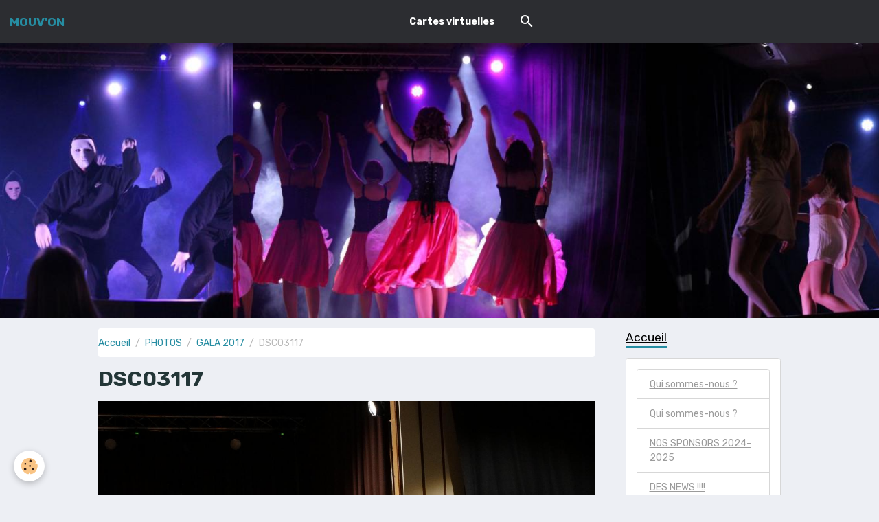

--- FILE ---
content_type: text/html; charset=UTF-8
request_url: http://www.mouvon.com/album/gala-2017/dsc03117.html
body_size: 25492
content:

<!DOCTYPE html>
<html lang="fr">
    <head>
        <title>DSC03117</title>
        <meta name="theme-color" content="#2C2D31">
        <meta name="msapplication-navbutton-color" content="#2C2D31">
        <!-- METATAGS -->
        <!-- rebirth / cups -->
<!--[if IE]>
<meta http-equiv="X-UA-Compatible" content="IE=edge">
<![endif]-->
<meta charset="utf-8">
<meta name="viewport" content="width=device-width, initial-scale=1, shrink-to-fit=no">
    <link rel="image_src" href="http://www.mouvon.com/medias/album/dsc03117.jpg" />
    <meta property="og:image" content="http://www.mouvon.com/medias/album/dsc03117.jpg" />
    <link rel="canonical" href="http://www.mouvon.com/album/gala-2017/dsc03117.html">
<meta name="generator" content="e-monsite (e-monsite.com)">



    
    <link rel="preconnect" href="https://fonts.googleapis.com">
    <link rel="preconnect" href="https://fonts.gstatic.com" crossorigin="anonymous">
    <link href="https://fonts.googleapis.com/css?family=Rubik:300,300italic,400,400italic,700,700italic&display=swap" rel="stylesheet">

<link href="//www.mouvon.com/themes/combined.css?v=6_1642769533_17" rel="stylesheet">


<link rel="preload" href="//www.mouvon.com/medias/static/themes/bootstrap_v4/js/jquery-3.6.3.min.js?v=26012023" as="script">
<script src="//www.mouvon.com/medias/static/themes/bootstrap_v4/js/jquery-3.6.3.min.js?v=26012023"></script>
<link rel="preload" href="//www.mouvon.com/medias/static/themes/bootstrap_v4/js/popper.min.js?v=31012023" as="script">
<script src="//www.mouvon.com/medias/static/themes/bootstrap_v4/js/popper.min.js?v=31012023"></script>
<link rel="preload" href="//www.mouvon.com/medias/static/themes/bootstrap_v4/js/bootstrap.min.js?v=31012023" as="script">
<script src="//www.mouvon.com/medias/static/themes/bootstrap_v4/js/bootstrap.min.js?v=31012023"></script>
<script src="//www.mouvon.com/themes/combined.js?v=6_1642769533_17&lang=fr"></script>
<script type="application/ld+json">
    {
        "@context" : "https://schema.org/",
        "@type" : "WebSite",
        "name" : "MOUV'ON",
        "url" : "http://www.mouvon.com/"
    }
</script>




        <!-- //METATAGS -->
            <script src="//www.mouvon.com/medias/static/js/rgpd-cookies/jquery.rgpd-cookies.js?v=2080"></script>
    <script>
                                    $(document).ready(function() {
            $.RGPDCookies({
                theme: 'bootstrap_v4',
                site: 'www.mouvon.com',
                privacy_policy_link: '/about/privacypolicy/',
                cookies: [{"id":null,"favicon_url":"https:\/\/ssl.gstatic.com\/analytics\/20210414-01\/app\/static\/analytics_standard_icon.png","enabled":true,"model":"google_analytics","title":"Google Analytics","short_description":"Permet d'analyser les statistiques de consultation de notre site","long_description":"Indispensable pour piloter notre site internet, il permet de mesurer des indicateurs comme l\u2019affluence, les produits les plus consult\u00e9s, ou encore la r\u00e9partition g\u00e9ographique des visiteurs.","privacy_policy_url":"https:\/\/support.google.com\/analytics\/answer\/6004245?hl=fr","slug":"google-analytics"},{"id":null,"favicon_url":"","enabled":true,"model":"addthis","title":"AddThis","short_description":"Partage social","long_description":"Nous utilisons cet outil afin de vous proposer des liens de partage vers des plateformes tiers comme Twitter, Facebook, etc.","privacy_policy_url":"https:\/\/www.oracle.com\/legal\/privacy\/addthis-privacy-policy.html","slug":"addthis"}],
                modal_title: 'Gestion\u0020des\u0020cookies',
                modal_description: 'd\u00E9pose\u0020des\u0020cookies\u0020pour\u0020am\u00E9liorer\u0020votre\u0020exp\u00E9rience\u0020de\u0020navigation,\nmesurer\u0020l\u0027audience\u0020du\u0020site\u0020internet,\u0020afficher\u0020des\u0020publicit\u00E9s\u0020personnalis\u00E9es,\nr\u00E9aliser\u0020des\u0020campagnes\u0020cibl\u00E9es\u0020et\u0020personnaliser\u0020l\u0027interface\u0020du\u0020site.',
                privacy_policy_label: 'Consulter\u0020la\u0020politique\u0020de\u0020confidentialit\u00E9',
                check_all_label: 'Tout\u0020cocher',
                refuse_button: 'Refuser',
                settings_button: 'Param\u00E9trer',
                accept_button: 'Accepter',
                callback: function() {
                    // website google analytics case (with gtag), consent "on the fly"
                    if ('gtag' in window && typeof window.gtag === 'function') {
                        if (window.jsCookie.get('rgpd-cookie-google-analytics') === undefined
                            || window.jsCookie.get('rgpd-cookie-google-analytics') === '0') {
                            gtag('consent', 'update', {
                                'ad_storage': 'denied',
                                'analytics_storage': 'denied'
                            });
                        } else {
                            gtag('consent', 'update', {
                                'ad_storage': 'granted',
                                'analytics_storage': 'granted'
                            });
                        }
                    }
                }
            });
        });
    </script>
        <script async src="https://www.googletagmanager.com/gtag/js?id=G-4VN4372P6E"></script>
<script>
    window.dataLayer = window.dataLayer || [];
    function gtag(){dataLayer.push(arguments);}
    
    gtag('consent', 'default', {
        'ad_storage': 'denied',
        'analytics_storage': 'denied'
    });
    
    gtag('js', new Date());
    gtag('config', 'G-4VN4372P6E');
</script>

                        <script src="//www.mouvon.com/medias/static/themes/ems_framework/js/masonry.pkgd.min.js"></script>
        <script src="//www.mouvon.com/medias/static/themes/ems_framework/js/imagesloaded.pkgd.min.js"></script>
                            </head>
    <body id="album_run_gala-2017_dsc03117" data-template="default">
        

                <!-- BRAND TOP -->
        
        <!-- NAVBAR -->
                                                                                                                <nav class="navbar navbar-expand-lg position-sticky" id="navbar" data-animation="sliding">
                                                                    <a aria-label="brand" class="navbar-brand d-inline-flex align-items-center" href="http://www.mouvon.com/">
                                                                        <span class="brand-titles d-lg-flex flex-column align-items-start">
                            <span class="brand-title d-inline-block">MOUV'ON</span>
                                                    </span>
                                            </a>
                                                    <button id="buttonBurgerMenu" title="BurgerMenu" class="navbar-toggler collapsed" type="button" data-toggle="collapse" data-target="#menu">
                    <span></span>
                    <span></span>
                    <span></span>
                    <span></span>
                </button>
                <div class="collapse navbar-collapse flex-lg-grow-0 mx-lg-auto" id="menu">
                                                                                                                <ul class="navbar-nav navbar-menu nav-all nav-all-center">
                                                                                                                                                                                            <li class="nav-item" data-index="1">
                            <a class="nav-link" href="http://www.mouvon.com/cartes">
                                                                Cartes virtuelles
                            </a>
                                                                                </li>
                                    </ul>
            
                                    
                    
                                        <ul class="navbar-nav navbar-widgets ml-lg-4">
                                                <li class="nav-item d-none d-lg-block">
                            <a href="javascript:void(0)" class="nav-link search-toggler"><i class="material-icons md-search"></i></a>
                        </li>
                                                                    </ul>
                                        
                    
                                        <form method="get" action="http://www.mouvon.com/search/site/" id="navbar-search" class="fade">
                        <input class="form-control form-control-lg" type="text" name="q" value="" placeholder="Votre recherche" pattern=".{3,}" required>
                        <button type="submit" class="btn btn-link btn-lg"><i class="material-icons md-search"></i></button>
                        <button type="button" class="btn btn-link btn-lg search-toggler d-none d-lg-inline-block"><i class="material-icons md-clear"></i></button>
                    </form>
                                    </div>
                    </nav>

        <!-- HEADER -->
                                                        <header id="header">
                                                                                
    <div id="slider-69187a18ec8a2b809566861a" class="carousel slide" data-height="manual" data-ride="carousel" data-interval="2000">
                <div class="carousel-inner">
                            <div class="carousel-item active" style="background-image: url(http://www.mouvon.com/medias/images/accueil-bandeau.jpg?v=1)">
                                                                                                        </div>
                    </div>
            </div>

    
    <style>
        #slider-69187a18ec8a2b809566861a{
            --carousel-bg: transparent;
            --carousel-caption-bg: transparent;
                    --carousel-height: 400px;
                }
            </style>


                                    </header>
                <!-- //HEADER -->

        <!-- WRAPPER -->
                                                                                <div id="wrapper" class="container margin-top">

                        <div class="row align-items-lg-start">
                            <main id="main" class="col-lg-9">

                                                                            <ol class="breadcrumb">
                                    <li class="breadcrumb-item"><a href="http://www.mouvon.com/">Accueil</a></li>
                                                <li class="breadcrumb-item"><a href="http://www.mouvon.com/album/">PHOTOS</a></li>
                                                <li class="breadcrumb-item"><a href="http://www.mouvon.com/album/gala-2017/">GALA 2017</a></li>
                                                <li class="breadcrumb-item active">DSC03117</li>
                        </ol>

    <script type="application/ld+json">
        {
            "@context": "https://schema.org",
            "@type": "BreadcrumbList",
            "itemListElement": [
                                {
                    "@type": "ListItem",
                    "position": 1,
                    "name": "Accueil",
                    "item": "http://www.mouvon.com/"
                  },                                {
                    "@type": "ListItem",
                    "position": 2,
                    "name": "PHOTOS",
                    "item": "http://www.mouvon.com/album/"
                  },                                {
                    "@type": "ListItem",
                    "position": 3,
                    "name": "GALA 2017",
                    "item": "http://www.mouvon.com/album/gala-2017/"
                  },                                {
                    "@type": "ListItem",
                    "position": 4,
                    "name": "DSC03117",
                    "item": "http://www.mouvon.com/album/gala-2017/dsc03117.html"
                  }                          ]
        }
    </script>
                                            
                                        
                                        
                                                                                                        <div class="view view-album" id="view-item" data-category="gala-2017" data-id-album="598cdc57489d5a21da51e2de">
    <div class="container">
        <div class="row">
            <div class="col">
                <h1 class="view-title">DSC03117</h1>
                
    
<div id="site-module-4e77dba832566fde4dbcb3f6" class="site-module" data-itemid="4e77dba832566fde4dbcb3f6" data-siteid="4e77dba69ec96fde4dbc85db" data-category="item"></div>


                <p class="text-center">
                    <img src="http://www.mouvon.com/medias/album/dsc03117.jpg" alt="DSC03117" class="img-fluid">
                </p>

                
                <ul class="pager">
                                            <li class="prev-page">
                            <a href="http://www.mouvon.com/album/gala-2017/dsc03116.html" class="page-link">
                                <i class="material-icons md-chevron_left"></i>
                                <img src="http://www.mouvon.com/medias/album/dsc03116.jpg?fx=c_50_50" width="50" alt="">
                            </a>
                        </li>
                                        <li>
                        <a href="http://www.mouvon.com/album/gala-2017/" class="page-link">Retour</a>
                    </li>
                                            <li class="next-page">
                            <a href="http://www.mouvon.com/album/gala-2017/dsc03118.html" class="page-link">
                                <img src="http://www.mouvon.com/medias/album/dsc03118.jpg?fx=c_50_50" width="50" alt="">
                                <i class="material-icons md-chevron_right"></i>
                            </a>
                        </li>
                                    </ul>
            </div>
        </div>
    </div>

    
</div>


                </main>

                                <aside id="sidebar" class="col-lg-3 sticky-top">
                    <div id="sidebar-inner">
                                                                                                                                                                                                        <div id="widget-1"
                                     class="widget"
                                     data-id="widget_page_category"
                                     data-widget-num="1">
                                            <a href="http://www.mouvon.com/pages" class="widget-title">
            <span>
                    Accueil
                </span>
                </a>
                                                                                                                            <div class="widget-content">
                                                            <div class="list-group" data-addon="pages" id="group-id-236">
              
                                <a href="http://www.mouvon.com/pages/qui-sommes-nous-.html" class="list-group-item list-group-item-action">
                Qui sommes-nous ?
                
                            </a>
                        <a href="http://www.mouvon.com/pages/qui-sommes-nous-.html" class="list-group-item list-group-item-action">
                Qui sommes-nous ?
                
                            </a>
                        <a href="http://www.mouvon.com/pages/nos-sponsors-2022-2023.html" class="list-group-item list-group-item-action">
                NOS SPONSORS 2024-2025
                
                            </a>
                        <a href="http://www.mouvon.com/pages/des-news-1.html" class="list-group-item list-group-item-action">
                DES NEWS !!!!
                
                            </a>
                        <a href="http://www.mouvon.com/pages/infos-et-reprise-des-cours.html" class="list-group-item list-group-item-action">
                REPRISE DES COURS
                
                            </a>
                        <a href="http://www.mouvon.com/pages/comment-nous-contacter-1.html" class="list-group-item list-group-item-action">
                Contact
                
                            </a>
                        <a href="http://www.mouvon.com/pages/nos-profs.html" class="list-group-item list-group-item-action">
                Nos profs
                
                            </a>
                        <a href="http://www.mouvon.com/pages/le-reggaeton-1.html" class="list-group-item list-group-item-action">
                le reggaeton ?
                
                            </a>
                        <a href="http://www.mouvon.com/pages/la-danse-orientale.html" class="list-group-item list-group-item-action">
                la danse orientale ?
                
                            </a>
                        <a href="http://www.mouvon.com/pages/break-hip-hop.html" class="list-group-item list-group-item-action">
                break hip hop
                
                            </a>
                        <a href="http://www.mouvon.com/pages/salsa-batchata.html" class="list-group-item list-group-item-action">
                salsa batchata?
                
                            </a>
                        </div>
    

                                            </div>
                                                                                                            </div>
                                                                                                                                                                                                                                                                                                                                <div id="widget-2"
                                     class="widget"
                                     data-id="widget_addons"
                                     data-widget-num="2">
                                            <div class="widget-title">
            <span>
                    Intéractif
                </span>
                </div>
                                                                                                                            <div class="widget-content">
                                                <div class="list-group">
        <a class="list-group-item list-group-item-action" href="http://www.mouvon.com/agenda/">Agenda</a>
        <a class="list-group-item list-group-item-action" href="http://www.mouvon.com/album/">PHOTOS</a>
        <a class="list-group-item list-group-item-action" href="http://www.mouvon.com/cartes/">Cyber-cartes</a>
    </div>

                                            </div>
                                                                                                            </div>
                                                                                                                                                                                                                                                                                                                                <div id="widget-3"
                                     class="widget"
                                     data-id="widget_stats"
                                     data-widget-num="3">
                                            <div class="widget-title">
            <span>
                    Statistiques
                </span>
                </div>
                                                                                                                            <div class="widget-content">
                                                <div class="widget-website-stats">
      <p class="media-heading">Aujourd'hui</p>
   <p><strong>45</strong> visiteurs - <strong>116</strong> pages vues</p>
   
      <p class="media-heading">Total</p>
   <p><strong>237512</strong> visiteurs - <strong>666295</strong> pages vues</p>
   
      <p class="media-heading">Contenu</p>
   <p>
               Nombre de pages : <strong>13</strong>
      
      
         </p>
   </div>
                                            </div>
                                                                                                            </div>
                                                                                                                                                                                                                                                                                                                                <div id="widget-4"
                                     class="widget"
                                     data-id="widget_event_categories"
                                     data-widget-num="4">
                                            <div class="widget-title">
            <span>
                    Agenda
                </span>
                </div>
                                                                                                                            <div class="widget-content">
                                                <div class="list-group agenda-categories" data-addon="agenda">
            <a class="list-group-item list-group-item-action" href="http://www.mouvon.com/agenda/">Agenda</a>
    </div>

                                            </div>
                                                                                                            </div>
                                                                                                                                                                                    </div>
                </aside>
            </div>
                    </div>
        <!-- //WRAPPER -->

                <footer id="footer">
                            
<div id="rows-6024049394fc43f9b4fade32" class="rows" data-total-pages="1" data-current-page="1">
                            
                        
                                                                                        
                                                                
                
                        
                
                
                                    
                
                                
        
                                    <div id="row-6024049394fc43f9b4fade32-1" class="row-container pos-1 page_1 container">
                    <div class="row-content">
                                                                                <div class="row" data-role="line">
                                    
                                                                                
                                                                                                                                                                                                            
                                                                                                                                                                
                                                                                
                                                                                
                                                                                                                        
                                                                                
                                                                                                                                                                                                                                                                        
                                                                                        <div data-role="cell" data-size="lg" id="cell-5e85fb9a66b162ee70736e4c" class="col empty-column">
                                               <div class="col-content col-no-widget">                                                        &nbsp;
                                                                                                    </div>
                                            </div>
                                                                                                                                                        </div>
                                            </div>
                                    </div>
                        </div>

                        <div class="container">
                
                
                            </div>

                            <ul id="legal-mentions" class="footer-mentions">
    
    
    
    
    
            <li><button id="cookies" type="button" aria-label="Gestion des cookies">Gestion des cookies</button></li>
    </ul>
                    </footer>
        
        
        
            

 
    
						 	 





        
            </body>
</html>
